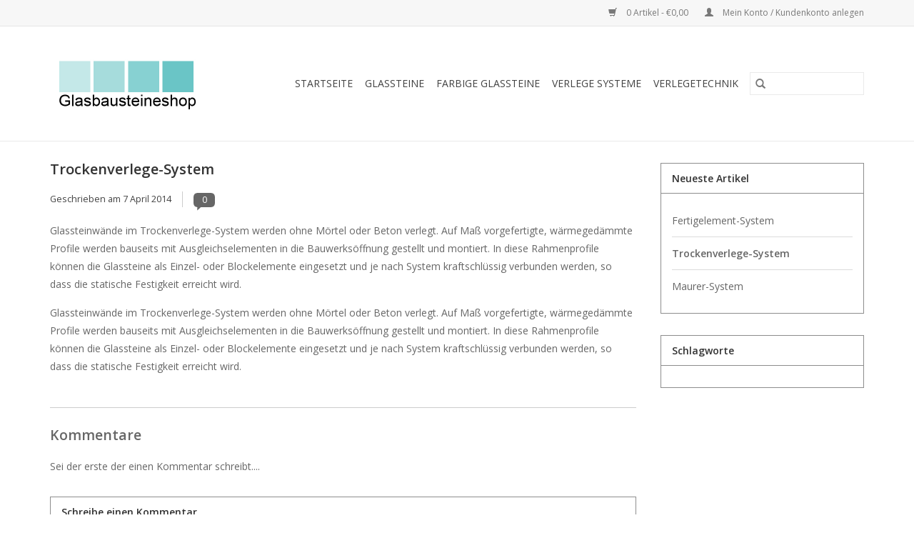

--- FILE ---
content_type: text/html;charset=utf-8
request_url: https://www.glasbausteineshop.de/blogs/verlegetechnik/trockenverlege-system/
body_size: 5014
content:
<!DOCTYPE html>
<html lang="de">
  <head>
    <meta charset="utf-8"/>
<!-- [START] 'blocks/head.rain' -->
<!--

  (c) 2008-2026 Lightspeed Netherlands B.V.
  http://www.lightspeedhq.com
  Generated: 24-01-2026 @ 18:30:14

-->
<link rel="canonical" href="https://www.glasbausteineshop.de/blogs/verlegetechnik/trockenverlege-system/"/>
<link rel="alternate" href="https://www.glasbausteineshop.de/index.rss" type="application/rss+xml" title="Neue Produkte"/>
<link rel="alternate" href="https://www.glasbausteineshop.de/blogs/verlegetechnik.rss" type="application/rss+xml" title="Verlegetechnik"/>
<meta name="robots" content="noodp,noydir"/>
<meta name="google-site-verification" content="O8QRnbIlp7huioZRYD7Yz6HH7AsKtEJ5aBu0Ycb4twU"/>
<meta property="og:url" content="https://www.glasbausteineshop.de/blogs/verlegetechnik/trockenverlege-system/?source=facebook"/>
<meta property="og:site_name" content="Glasbausteineshop.de | Glasbausteine | Glasbaustein | Glassteine | Glasstein | Deutschland"/>
<meta property="og:title" content="Verlegetechnik - Trockenverlege-System"/>
<meta property="og:description" content="Glassteinwände im Trockenverlege-System werden ohne Mörtel oder Beton verlegt. Auf Maß vorgefertigte, wärmegedämmte Profile werden bauseits mit Ausgleichse"/>
<!--[if lt IE 9]>
<script src="https://cdn.webshopapp.com/assets/html5shiv.js?2025-02-20"></script>
<![endif]-->
<!-- [END] 'blocks/head.rain' -->
    <title>Verlegetechnik - Trockenverlege-System - Glasbausteineshop.de | Glasbausteine | Glasbaustein | Glassteine | Glasstein | Deutschland</title>
    <meta name="description" content="Glassteinwände im Trockenverlege-System werden ohne Mörtel oder Beton verlegt. Auf Maß vorgefertigte, wärmegedämmte Profile werden bauseits mit Ausgleichse" />
    <meta name="keywords" content="Verlegetechnik, -, Trockenverlege-System, Glasbaustein, Glasbausteine, Glassteine, Glasstein, Solaris, Seves, Vitrablok, Deutschland, Glassblocks, Glassteine kaufen, deutschland" />
    <meta http-equiv="X-UA-Compatible" content="IE=edge,chrome=1">
    <meta name="viewport" content="width=device-width, initial-scale=1.0">
    <meta name="apple-mobile-web-app-capable" content="yes">
    <meta name="apple-mobile-web-app-status-bar-style" content="black">

    <link rel="shortcut icon" href="https://cdn.webshopapp.com/shops/28452/themes/118433/v/21558/assets/favicon.ico?20200430213856" type="image/x-icon" />
    <link href="//fonts.googleapis.com/css?family=Open%20Sans:400,300,600" rel="stylesheet" type="text/css">
    <link href="//fonts.googleapis.com/css?family=Open%20Sans:400,300,600" rel="stylesheet" type="text/css">
    <link rel="shortcut icon" href="https://cdn.webshopapp.com/shops/28452/themes/118433/v/21558/assets/favicon.ico?20200430213856" type="image/x-icon" />
    <link rel="stylesheet" href="https://cdn.webshopapp.com/shops/28452/themes/118433/assets/bootstrap-min.css?2025091015500020200921091826" />
    <link rel="stylesheet" href="https://cdn.webshopapp.com/shops/28452/themes/118433/assets/style.css?2025091015500020200921091826" />
    <link rel="stylesheet" href="https://cdn.webshopapp.com/shops/28452/themes/118433/assets/settings.css?2025091015500020200921091826" />
    <link rel="stylesheet" href="https://cdn.webshopapp.com/assets/gui-2-0.css?2025-02-20" />
    <link rel="stylesheet" href="https://cdn.webshopapp.com/assets/gui-responsive-2-0.css?2025-02-20" />
    <link rel="stylesheet" href="https://cdn.webshopapp.com/shops/28452/themes/118433/assets/custom.css?2025091015500020200921091826" />
        <link rel="stylesheet" href="https://cdn.webshopapp.com/shops/28452/themes/118433/assets/tutorial.css?2025091015500020200921091826" />
    
    <script src="https://cdn.webshopapp.com/assets/jquery-1-9-1.js?2025-02-20"></script>
    <script src="https://cdn.webshopapp.com/assets/jquery-ui-1-10-1.js?2025-02-20"></script>

    <script type="text/javascript" src="https://cdn.webshopapp.com/shops/28452/themes/118433/assets/global.js?2025091015500020200921091826"></script>
    <script type="text/javascript" src="https://cdn.webshopapp.com/shops/28452/themes/118433/assets/bootstrap-min.js?2025091015500020200921091826"></script>
    <script type="text/javascript" src="https://cdn.webshopapp.com/shops/28452/themes/118433/assets/jcarousel.js?2025091015500020200921091826"></script>
    <script type="text/javascript" src="https://cdn.webshopapp.com/assets/gui.js?2025-02-20"></script>
    <script type="text/javascript" src="https://cdn.webshopapp.com/assets/gui-responsive-2-0.js?2025-02-20"></script>

    <!--[if lt IE 9]>
    <link rel="stylesheet" href="https://cdn.webshopapp.com/shops/28452/themes/118433/assets/style-ie.css?2025091015500020200921091826" />
    <![endif]-->
    <link rel="stylesheet" media="print" href="https://cdn.webshopapp.com/shops/28452/themes/118433/assets/print-min.css?2025091015500020200921091826" />
  </head>
  <body>
    <header>
  <div class="topnav">
    <div class="container">
      
      <div class="right">
        <span role="region" aria-label="Ihr Warenkorb">
          <a href="https://www.glasbausteineshop.de/cart/" title="Ihr Warenkorb" class="cart">
            <span class="glyphicon glyphicon-shopping-cart"></span>
            0 Artikel - €0,00
          </a>
        </span>
        <span>
          <a href="https://www.glasbausteineshop.de/account/" title="Mein Konto" class="my-account">
            <span class="glyphicon glyphicon-user"></span>
                        	Mein Konto / Kundenkonto anlegen
                      </a>
        </span>
      </div>
    </div>
  </div>

  <div class="navigation container">
    <div class="align">
      <div class="burger">
        <button type="button" aria-label="Open menu">
          <img src="https://cdn.webshopapp.com/shops/28452/themes/118433/assets/hamburger.png?20200430214405" width="32" height="32" alt="Menu">
        </button>
      </div>

              <div class="vertical logo">
          <a href="https://www.glasbausteineshop.de/" title="Glasbausteineshop.de | Glasbausteine | Glasbaustein | Glassteine | Glasstein | Deutschland">
            <img src="https://cdn.webshopapp.com/shops/28452/themes/118433/assets/logo.png?2025091015500020200921091826" alt="Glasbausteineshop.de | Glasbausteine | Glasbaustein | Glassteine | Glasstein | Deutschland" />
          </a>
        </div>
      
      <nav class="nonbounce desktop vertical">
        <form action="https://www.glasbausteineshop.de/search/" method="get" id="formSearch" role="search">
          <input type="text" name="q" autocomplete="off" value="" aria-label="Suchen" />
          <button type="submit" class="search-btn" title="Suchen">
            <span class="glyphicon glyphicon-search"></span>
          </button>
        </form>
        <ul region="navigation" aria-label=Navigation menu>
          <li class="item home ">
            <a class="itemLink" href="https://www.glasbausteineshop.de/">Startseite</a>
          </li>
          
                    	<li class="item sub">
              <a class="itemLink" href="https://www.glasbausteineshop.de/glassteine/" title="Glassteine">
                Glassteine
              </a>
                            	<span class="glyphicon glyphicon-play"></span>
                <ul class="subnav">
                                      <li class="subitem">
                      <a class="subitemLink" href="https://www.glasbausteineshop.de/glassteine/190x190x80mm/" title="190x190x80mm">190x190x80mm</a>
                                          </li>
                	                    <li class="subitem">
                      <a class="subitemLink" href="https://www.glasbausteineshop.de/glassteine/190x90x80mm/" title="190x90x80mm">190x90x80mm</a>
                                          </li>
                	                    <li class="subitem">
                      <a class="subitemLink" href="https://www.glasbausteineshop.de/glassteine/115x115x80mm/" title="115x115x80mm">115x115x80mm</a>
                                          </li>
                	                    <li class="subitem">
                      <a class="subitemLink" href="https://www.glasbausteineshop.de/glassteine/240x240x80mm/" title="240x240x80mm">240x240x80mm</a>
                                          </li>
                	                    <li class="subitem">
                      <a class="subitemLink" href="https://www.glasbausteineshop.de/glassteine/300x300x100mm/" title="300x300x100mm">300x300x100mm</a>
                                          </li>
                	                    <li class="subitem">
                      <a class="subitemLink" href="https://www.glasbausteineshop.de/glassteine/eck-und-eindsteine/" title="Eck und Eindsteine">Eck und Eindsteine</a>
                                          </li>
                	              	</ul>
                          </li>
                    	<li class="item sub">
              <a class="itemLink" href="https://www.glasbausteineshop.de/farbige-glassteine/" title="Farbige Glassteine">
                Farbige Glassteine
              </a>
                            	<span class="glyphicon glyphicon-play"></span>
                <ul class="subnav">
                                      <li class="subitem">
                      <a class="subitemLink" href="https://www.glasbausteineshop.de/farbige-glassteine/eingefaerbt/" title="Eingefärbt">Eingefärbt</a>
                                          </li>
                	                    <li class="subitem">
                      <a class="subitemLink" href="https://www.glasbausteineshop.de/farbige-glassteine/190x190x80mm/" title="190x190x80mm">190x190x80mm</a>
                                          </li>
                	              	</ul>
                          </li>
                    	<li class="item">
              <a class="itemLink" href="https://www.glasbausteineshop.de/verlege-systeme/" title="Verlege systeme">
                Verlege systeme
              </a>
                          </li>
          
          
                                    <li class="item sub">
                <a class="itemLink" href="https://www.glasbausteineshop.de/blogs/verlegetechnik/" title="Verlegetechnik">Verlegetechnik</a>
                <ul class="subnav">
                                    	<li class="subitem">
                      <a class="subitemLink" href="https://www.glasbausteineshop.de/blogs/verlegetechnik/fertigelement-system/" title="Fertigelement-System"  aria-label="Article Fertigelement-System">Fertigelement-System</a>
                  	</li>
                                    	<li class="subitem">
                      <a class="subitemLink" href="https://www.glasbausteineshop.de/blogs/verlegetechnik/trockenverlege-system/" title="Trockenverlege-System"  aria-label="Article Trockenverlege-System">Trockenverlege-System</a>
                  	</li>
                                    	<li class="subitem">
                      <a class="subitemLink" href="https://www.glasbausteineshop.de/blogs/verlegetechnik/maurer-system/" title="Maurer-System"  aria-label="Article Maurer-System">Maurer-System</a>
                  	</li>
                                  </ul>
              </li>
                      
          
                  </ul>

        <span class="glyphicon glyphicon-remove"></span>
      </nav>
    </div>
  </div>
</header>

    <div class="wrapper">
      <div class="container content" role="main">
        
<link rel="stylesheet" type="text/css" href="https://cdn.webshopapp.com/assets/gui-core.css?2025-02-20" />
<script src="https://cdn.webshopapp.com/assets/gui-core.js?2025-02-20"></script>
 <div id="gui-wrapper" class="gui gui-blog">
  <div class="gui-col2-right">
    <div class="gui-col2-right-col1">
            <article class="gui-blog-article">
        <header>
          <h1><a href="https://www.glasbausteineshop.de/blogs/verlegetechnik/trockenverlege-system/" title="Trockenverlege-System">Trockenverlege-System</a></h1>
          <ul class="gui-clearfix">
            <li>Geschrieben am <time datetime="2014-04-07T17:14:00+02:00">7 April 2014</time></li>
                                                  <li class="gui-blog-article-comments" >
                <a href="https://www.glasbausteineshop.de/blogs/verlegetechnik/trockenverlege-system/#comments" title="Kommentare über Trockenverlege-System ansehen">
                  <span aria-label="Has 0 comments">0</span>
                </a>
              </li>
                      </ul>
                  </header>
        <p class="gui-blog-article-content blog-article-summary">Glassteinwände im Trockenverlege-System werden ohne Mörtel oder Beton verlegt. Auf Maß vorgefertigte, wärmegedämmte Profile werden bauseits mit Ausgleichselementen in die Bauwerksöffnung gestellt und montiert. In diese Rahmenprofile können die Glassteine als Einzel- oder Blockelemente eingesetzt und je nach System kraftschlüssig verbunden werden, so dass die statische Festigkeit erreicht wird.</p>
        <p class="gui-blog-article-content"><span>Glassteinwände im Trockenverlege-System werden ohne Mörtel oder Beton verlegt. Auf Maß vorgefertigte, wärmegedämmte Profile werden bauseits mit Ausgleichselementen in die Bauwerksöffnung gestellt und montiert. In diese Rahmenprofile können die Glassteine als Einzel- oder Blockelemente eingesetzt und je nach System kraftschlüssig verbunden werden, so dass die statische Festigkeit erreicht wird.</span></p>
        <footer>
                    <div class="clear"></div>
        </footer>
      </article>
              <div class="gui-blog-comments" id="comments" role="region" aria-labelby="gui-article-comments-list-title">
          <h3 id="gui-article-comments-list-title">Kommentare</h3>
                      <p>Sei der erste der einen Kommentar schreibt....</p>
                  </div>
        <div class="gui-spacer"></div>
        <div class="gui-blog-comment" id="comment" role="region" aria-labelby="gui-article-leave-comment-title">
                    <div class="gui-block">
            <div class="gui-block-title" id="gui-article-leave-comment-title"><strong>Schreibe einen Kommentar</strong></div>
            <div class="gui-block-content">
              <form id="gui-form" action="https://www.glasbausteineshop.de/blogs/commentPost/2453/6919/" method="post">
                <input type="hidden" name="key" value="da3295d1e1fe60c9f09483c763789d0f" />
                <input type="text" name="url" value="" placeholder="URL" class="gui-hide" />
                <div class="gui-form">
                  <div class="gui-col2-equal">
                    <div class="gui-col2-equal-col1">
                      <div class="gui-field">
                        <label for="gui-form-name">Name:     <em aria-hidden="true">*</em>
</label>
                        <div class="gui-input">
                          <input id="gui-form-name" type="text" name="name" value="" placeholder="Name" class="gui-validate" aria-required="true"/>
                        </div>
                      </div>
                    </div>
                    <div class="gui-clear"></div>
                  </div>
                  <div class="gui-spacer"></div>
                  <div class="gui-col2-equal">
                    <div class="gui-col2-equal-col1">
                      <div class="gui-field">
                        <label for="gui-form-email">E-Mail:     <em aria-hidden="true">*</em>
</label>
                        <div class="gui-input">
                          <input id="gui-form-email" type="text" name="email" value="" placeholder="E-Mail" class="gui-validate" aria-required="true" />
                        </div>
                      </div>
                    </div>
                    <div class="gui-col2-equal-col2">
                      <div class="gui-field-info">* Ihre E-Mail-Adresse wird nicht veröffentlicht.</div>
                    </div>
                    <div class="gui-clear"></div>
                  </div>
                  <div class="gui-spacer"></div>
                  <div class="gui-field">
                    <label for="gui-form-comment">Kommentar:     <em aria-hidden="true">*</em>
</label>
                    <div class="gui-text">
                      <textarea id="gui-form-comment" name="comment" placeholder="Kommentar" style="width:100%;" class="gui-validate" aria-required="true"></textarea>
                    </div>
                  </div>
                  <div class="gui-required" aria-hidden="true">* Pflichtfelder</div>
                  <div class="gui-buttons gui-border">
                    <div class="gui-right"><a href="javascript:;" role="button" onclick="$('#gui-form').submit();" class="gui-button-small" title="Speichern">Speichern</a></div>
                    <div class="gui-clear"></div>
                  </div>
                </div>
              </form>
            </div>
          </div>
        </div>
          </div>
    <div class="gui-col2-right-col2" role="complementary">
      <div class="gui-block" role="group" aria-labelledby="gui-recent-blog-articles-title">
  <div class="gui-block-title" id="gui-recent-blog-articles-title"><strong>Neueste Artikel</strong></div>
  <div class="gui-block-content">
    <ul class="gui-block-linklist">
            <li><a href="https://www.glasbausteineshop.de/blogs/verlegetechnik/fertigelement-system/" title="Fertigelement-System">Fertigelement-System</a></li>
            <li class="gui-active"><a href="https://www.glasbausteineshop.de/blogs/verlegetechnik/trockenverlege-system/" title="Trockenverlege-System">Trockenverlege-System</a></li>
            <li><a href="https://www.glasbausteineshop.de/blogs/verlegetechnik/maurer-system/" title="Maurer-System">Maurer-System</a></li>
          </ul>
  </div>
</div>

<div class="gui-block gui-margin" role="group" aria-labelledby="gui-blog-article-tags-title">
  <div class="gui-block-title" id="gui-blog-article-tags-title"><strong>Schlagworte</strong></div>
  <div class="gui-block-content">
    <ul class="gui-block-linklist">
          </ul>
  </div>
</div>    </div>
    <div class="gui-clear"></div>
  </div>
</div>
<script>
gui_validator('#gui-form');
gui_translation('This is a required field','Dies ist ein Pflichtfeld');
</script>
</script>
      </div>

      <footer>
  <hr class="full-width" />
  <div class="container">
    <div class="social row">
      
            	<div class="social-media col-xs-12 col-md-12  text-center tutorial__hover">
        	<div class="inline-block relative">
          	          	<a href="@Glasbausteine" class="social-icon twitter" target="_blank" aria-label="Twitter Glasbausteineshop.de | Glasbausteine | Glasbaustein | Glassteine | Glasstein | Deutschland"></a>          	          	          	          	          	<a href="https://www.instagram.com/glasbausteineshop/" class="social-icon instagram" target="_blank" aria-label="Instagram Glasbausteineshop.de | Glasbausteine | Glasbaustein | Glassteine | Glasstein | Deutschland"></a>
          	              <div class="absolute top-0 right-0 left-0 bottom-0 text-center tutorial__fade tutorial__fade-center--dark tutorial__social hidden-xs">
                <a href="/admin/auth/login?redirect=theme/preview/general/header/tutorial" class="p1 block hightlight-color tutorial__background border tutorial__border-color tutorial__add-button tutorial__border-radius" target="_blank">
                  <i class="glyphicon glyphicon-plus-sign tutorial__add-button-icon"></i><span class="bold tutorial__add-button-text">Social Media einstellen</span>
                </a>
              </div>
                    	</div>
      	</div>
          </div>

    <hr class="full-width" />

    <div class="links row">
      <div class="col-xs-12 col-sm-3 col-md-3" role="article" aria-label="Kundendienst links">
        <label class="footercollapse" for="_1">
          <strong>Kundendienst</strong>
          <span class="glyphicon glyphicon-chevron-down hidden-sm hidden-md hidden-lg"></span>
        </label>
        <input class="footercollapse_input hidden-md hidden-lg hidden-sm" id="_1" type="checkbox">
        <div class="list">
          <ul class="no-underline no-list-style">
                          <li>
                <a href="https://www.glasbausteineshop.de/service/about/" title="Uber uns" >
                  Uber uns
                </a>
              </li>
                          <li>
                <a href="https://www.glasbausteineshop.de/service/general-terms-conditions/" title="Impressum" >
                  Impressum
                </a>
              </li>
                          <li>
                <a href="https://www.glasbausteineshop.de/service/disclaimer/" title="Haftungsausschluss" >
                  Haftungsausschluss
                </a>
              </li>
                          <li>
                <a href="https://www.glasbausteineshop.de/service/privacy-policy/" title="Privacy Policy" >
                  Privacy Policy
                </a>
              </li>
                          <li>
                <a href="https://www.glasbausteineshop.de/service/payment-methods/" title="Zahlung" >
                  Zahlung
                </a>
              </li>
                          <li>
                <a href="https://www.glasbausteineshop.de/service/shipping-returns/" title="Liefer- und Versandkosten" >
                  Liefer- und Versandkosten
                </a>
              </li>
                          <li>
                <a href="https://www.glasbausteineshop.de/service/" title="Unsere AGB&#039;s" >
                  Unsere AGB&#039;s
                </a>
              </li>
                          <li>
                <a href="https://www.glasbausteineshop.de/sitemap/" title="Sitemap" >
                  Sitemap
                </a>
              </li>
                          <li>
                <a href="https://www.glasbausteineshop.de/service/beispiele-und-ideen/" title="Beispiele und Ideen" >
                  Beispiele und Ideen
                </a>
              </li>
                          <li>
                <a href="https://www.glasbausteineshop.de/service/links/" title="Links" >
                  Links
                </a>
              </li>
                      </ul>
        </div>
      </div>

      <div class="col-xs-12 col-sm-3 col-md-3" role="article" aria-label="Produkte links">
    		<label class="footercollapse" for="_2">
        	<strong>Produkte</strong>
          <span class="glyphicon glyphicon-chevron-down hidden-sm hidden-md hidden-lg"></span>
        </label>
        <input class="footercollapse_input hidden-md hidden-lg hidden-sm" id="_2" type="checkbox">
        <div class="list">
          <ul>
            <li><a href="https://www.glasbausteineshop.de/collection/" title="Alle Produkte">Alle Produkte</a></li>
                        <li><a href="https://www.glasbausteineshop.de/collection/?sort=newest" title="Neue Produkte">Neue Produkte</a></li>
            <li><a href="https://www.glasbausteineshop.de/collection/offers/" title="Angebote">Angebote</a></li>
                        <li><a href="https://www.glasbausteineshop.de/tags/" title="Schlagworte">Schlagworte</a></li>            <li><a href="https://www.glasbausteineshop.de/index.rss" title="RSS feed">RSS feed</a></li>
          </ul>
        </div>
      </div>

      <div class="col-xs-12 col-sm-3 col-md-3" role="article" aria-label="Mein Konto links">
        <label class="footercollapse" for="_3">
        	<strong>
          	          		Mein Konto
          	        	</strong>
          <span class="glyphicon glyphicon-chevron-down hidden-sm hidden-md hidden-lg"></span>
        </label>
        <input class="footercollapse_input hidden-md hidden-lg hidden-sm" id="_3" type="checkbox">

        <div class="list">
          <ul>
            
                        	            		<li><a href="https://www.glasbausteineshop.de/account/" title="Kundenkonto anlegen">Kundenkonto anlegen</a></li>
            	                        	            		<li><a href="https://www.glasbausteineshop.de/account/orders/" title="Meine Bestellungen">Meine Bestellungen</a></li>
            	                        	                        	            		<li><a href="https://www.glasbausteineshop.de/account/wishlist/" title="Mein Wunschzettel">Mein Wunschzettel</a></li>
            	                        	                      </ul>
        </div>
      </div>

      <div class="col-xs-12 col-sm-3 col-md-3" role="article" aria-label="Company info">
      	<label class="footercollapse" for="_4">
      		<strong>
                        	Glasbausteineshop.de
                      </strong>
          <span class="glyphicon glyphicon-chevron-down hidden-sm hidden-md hidden-lg"></span>
        </label>
        <input class="footercollapse_input hidden-md hidden-lg hidden-sm" id="_4" type="checkbox">

        <div class="list">
        	          	<span class="contact-description">Ihre specialist fur glasbausteine</span>
                  	          	<div class="contact" role="group" aria-label="Phone number: www.glasbausteineshop.de">
            	<span class="glyphicon glyphicon-earphone"></span>
            	www.glasbausteineshop.de
          	</div>
        	        	          	<div class="contact">
            	<span class="glyphicon glyphicon-envelope"></span>
            	<a href="/cdn-cgi/l/email-protection#c8a1a6aea788afa4a9bbaaa9bdbbbcada1a6adbba0a7b8e6acad" title="Email" aria-label="E-Mail: info@glasbausteineshop.de">
              	<span class="__cf_email__" data-cfemail="2d44434b426d4a414c5e4f4c585e59484443485e45425d034948">[email&#160;protected]</span>
            	</a>
          	</div>
        	        </div>

                
                  <div class="hallmarks">
                          <a href="http://www.sevesglassblock.com" title="Seves" target="_blank">
                                	<img src="https://static.webshopapp.com/shops/028452/files/008762697/seves-glassblock-logo.jpg" alt="Seves" title="Seves" />
                              </a>
                      </div>
              </div>
    </div>
  	<hr class="full-width" />
  </div>

  <div class="copyright-payment">
    <div class="container">
      <div class="row">
        <div class="copyright col-md-6">
          © Copyright 2026 Glasbausteineshop.de | Glasbausteine | Glasbaustein | Glassteine | Glasstein | Deutschland
                    	- Powered by
          	          		<a href="https://www.lightspeedhq.de/" title="Lightspeed" target="_blank" aria-label="Powered by Lightspeed">Lightspeed</a>
          		          	                  </div>
        <div class="payments col-md-6 text-right">
                      <a href="https://www.glasbausteineshop.de/service/payment-methods/" title="PayPal">
              <img src="https://cdn.webshopapp.com/assets/icon-payment-paypal.png?2025-02-20" alt="PayPal" />
            </a>
                      <a href="https://www.glasbausteineshop.de/service/payment-methods/" title="Bank transfer">
              <img src="https://cdn.webshopapp.com/assets/icon-payment-banktransfer.png?2025-02-20" alt="Bank transfer" />
            </a>
                      <a href="https://www.glasbausteineshop.de/service/payment-methods/" title="Belfius">
              <img src="https://cdn.webshopapp.com/assets/icon-payment-belfius.png?2025-02-20" alt="Belfius" />
            </a>
                      <a href="https://www.glasbausteineshop.de/service/payment-methods/" title="Bancontact / Mister Cash">
              <img src="https://cdn.webshopapp.com/assets/icon-payment-mistercash.png?2025-02-20" alt="Bancontact / Mister Cash" />
            </a>
                      <a href="https://www.glasbausteineshop.de/service/payment-methods/" title="SOFORT Banking">
              <img src="https://cdn.webshopapp.com/assets/icon-payment-directebanking.png?2025-02-20" alt="SOFORT Banking" />
            </a>
                      <a href="https://www.glasbausteineshop.de/service/payment-methods/" title="Visa">
              <img src="https://cdn.webshopapp.com/assets/icon-payment-visa.png?2025-02-20" alt="Visa" />
            </a>
                  </div>
      </div>
    </div>
  </div>
</footer>
    </div>
    <!-- [START] 'blocks/body.rain' -->
<script data-cfasync="false" src="/cdn-cgi/scripts/5c5dd728/cloudflare-static/email-decode.min.js"></script><script>
(function () {
  var s = document.createElement('script');
  s.type = 'text/javascript';
  s.async = true;
  s.src = 'https://www.glasbausteineshop.de/services/stats/pageview.js';
  ( document.getElementsByTagName('head')[0] || document.getElementsByTagName('body')[0] ).appendChild(s);
})();
</script>
<!-- [END] 'blocks/body.rain' -->
          <script type="text/javascript" src="https://cdn.webshopapp.com/shops/28452/themes/118433/assets/tutorial.js?2025091015500020200921091826"></script>
      </body>
</html>


--- FILE ---
content_type: text/javascript;charset=utf-8
request_url: https://www.glasbausteineshop.de/services/stats/pageview.js
body_size: -435
content:
// SEOshop 24-01-2026 18:30:15